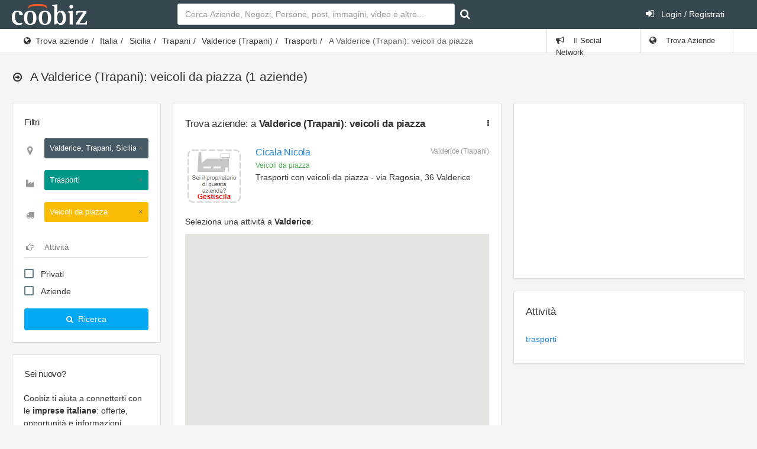

--- FILE ---
content_type: text/html; charset=UTF-8
request_url: https://www.coobiz.it/c-map/valderice-veicoli-da-piazza/c81022t1372/1?ids=1393931697
body_size: 1653
content:
<!DOCTYPE html PUBLIC "-//W3C//DTD XHTML 1.0 Strict//EN" "http://www.w3.org/TR/xhtml1/DTD/xhtml1-strict.dtd"><html>
<head>
<meta http-equiv="Content-Type" content="text/html; charset=UTF-8">
    <title></title>    <meta name="robots" content="noindex,nofollow" />        
<script type="text/javascript" src="https://ajax.googleapis.com/ajax/libs/jquery/1.3.2/jquery.min.js"></script>
<script defer type="text/javascript" src="https://maps.google.com/maps/api/js?&region=it&language=it&key=AIzaSyCKXJtUpxNU8uqem-eCiOXtNesx7I4wkr4"></script>
<script defer type="text/javascript" src="https://www.coobiz.it/scripts/maps/maplabel-compiled.js"></script>

<script defer type="text/javascript">
//<![CDATA[
$(document).ready(function() {
    	initMap();

});
function initMap() {
	var bounds = new google.maps.LatLngBounds();
	var map = new google.maps.Map(document.getElementById('map'), {
		zoom: 6,
		center: {lat: 42, lng: 12.1},
		mapTypeId: 'roadmap',
        disableDefaultUI: true,
        zoomControl: true,
			});
	google.maps.event.addListenerOnce(map, 'idle', function(){
	var canvasElements = jQuery('canvas');
		for(var i=0; i<canvasElements.length; i++){
			canvasElements[i].parentNode.style.zIndex = 9999;
		}
	});

	image = new google.maps.MarkerImage("https://www.coobiz.it/styles/images/icons/main_company_sitemap.png",
      	new google.maps.Size(30, 23),
      	new google.maps.Point(0,0),
      	new google.maps.Point(1, 23));

	google.maps.event.addListenerOnce(map, 'bounds_changed', function(event) {
		this.setZoom(map.getZoom()+1);

		if (this.getZoom() > 15) {
			this.setZoom(15);
		}
	});
	
		var pCoords = [[{lat: 38.077382, lng: 12.645762}, {lat: 38.050470, lng: 12.674074}, {lat: 38.041279, lng: 12.668273}, {lat: 38.037987, lng: 12.684677}, {lat: 38.024237, lng: 12.688609}, {lat: 38.026464, lng: 12.673160}, {lat: 38.003406, lng: 12.664562}, {lat: 37.998280, lng: 12.686441}, {lat: 37.985135, lng: 12.682472}, {lat: 37.993548, lng: 12.640189}, {lat: 37.998515, lng: 12.641670}, {lat: 37.998785, lng: 12.627132}, {lat: 38.012338, lng: 12.622002}, {lat: 38.009757, lng: 12.602554}, {lat: 38.022835, lng: 12.597616}, {lat: 38.022822, lng: 12.586641}, {lat: 38.042340, lng: 12.604031}, {lat: 38.066363, lng: 12.589128}, {lat: 38.065748, lng: 12.610576}, {lat: 38.078163, lng: 12.645702}]];
	var p81022 = new google.maps.Polygon({
		paths: pCoords,
		strokeColor: '#37474f',
		strokeOpacity: 0,
		strokeWeight: 1,
		fillColor: '#114455',
		fillOpacity: 0	});
	p81022.setMap(map);
	var polyBounds = new google.maps.LatLngBounds();
	for (i = 0; i < pCoords.length; i++) {
		for (k = 0; k < pCoords[i].length; k++) {
			bounds.extend(pCoords[i][k]);
			polyBounds.extend(pCoords[i][k]);
		}
	}
	var polyUrl = "#"
	if (polyUrl != '#') {
		google.maps.event.addListener(p81022, 'click', function (event) {
			window.parent.location.href = "#";
		});
	}

	var mapLabel81022 = new MapLabel({
		text: "Valderice",
		position: polyBounds.getCenter(),
		map: map,
		fontSize: 0,
		align: 'left',
		zIndex: 1500
	});
	google.maps.event.addListener(p81022,"mouseover",function(){
		mapLabel81022.setOptions({fontSize: 15});
	});
	google.maps.event.addListener(p81022,"mouseout",function(){
		mapLabel81022.setOptions({fontSize: 0});
	});
		map.fitBounds(bounds);
	
	var markers = new Array();
	var markersInfo = new Array();
				
function closeInfos() {
	for (var i = 0; i < markersInfo.length; i++) {
		markersInfo[i].close();
	}
}
		  
}

//]]>

</script>            <style type="text/css" media="screen">
<!--
body {height: auto;margin: 0;padding: 0;font-size: 10px;width:100%;}
#map {height: auto;position: absolute;bottom: 0;left: 0;right: 0;top: 0;width:100%;}

-->
</style> 
</head>
<body>
	<div id="map"></div>
</body>
</html>

--- FILE ---
content_type: text/html; charset=utf-8
request_url: https://www.google.com/recaptcha/api2/aframe
body_size: 250
content:
<!DOCTYPE HTML><html><head><meta http-equiv="content-type" content="text/html; charset=UTF-8"></head><body><script nonce="74IPkLxXBdvtt0XOdQcPMA">/** Anti-fraud and anti-abuse applications only. See google.com/recaptcha */ try{var clients={'sodar':'https://pagead2.googlesyndication.com/pagead/sodar?'};window.addEventListener("message",function(a){try{if(a.source===window.parent){var b=JSON.parse(a.data);var c=clients[b['id']];if(c){var d=document.createElement('img');d.src=c+b['params']+'&rc='+(localStorage.getItem("rc::a")?sessionStorage.getItem("rc::b"):"");window.document.body.appendChild(d);sessionStorage.setItem("rc::e",parseInt(sessionStorage.getItem("rc::e")||0)+1);localStorage.setItem("rc::h",'1769013374633');}}}catch(b){}});window.parent.postMessage("_grecaptcha_ready", "*");}catch(b){}</script></body></html>